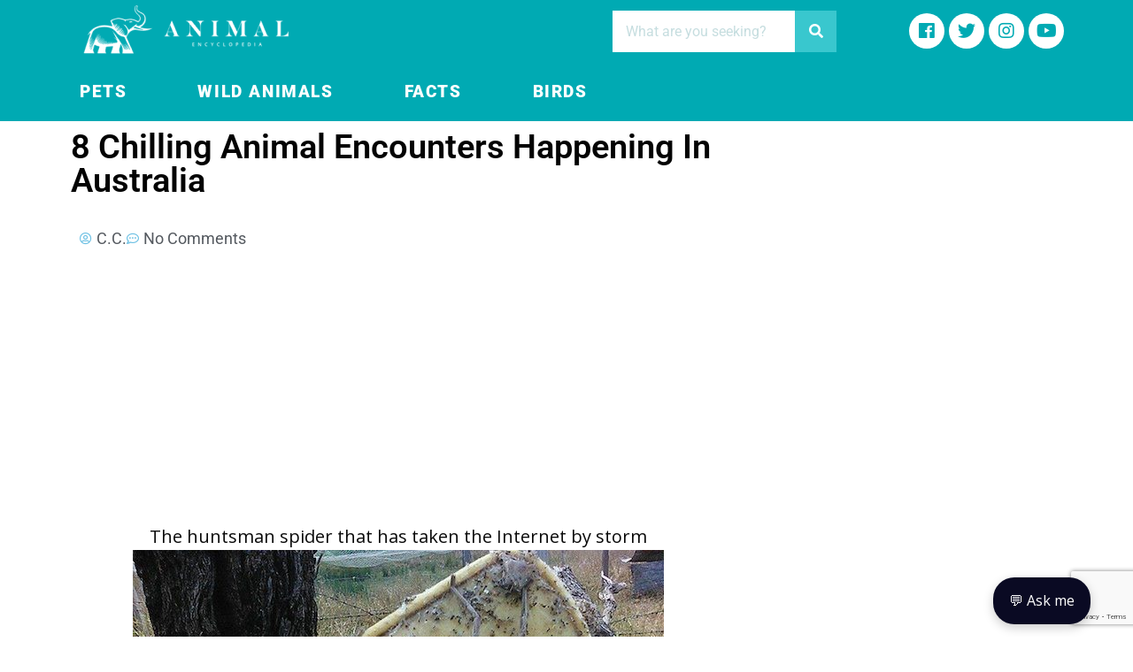

--- FILE ---
content_type: text/html; charset=utf-8
request_url: https://www.google.com/recaptcha/api2/anchor?ar=1&k=6LclAcoZAAAAAMTgxy3e_6aGWRY7TyQhKFqtSLw-&co=aHR0cHM6Ly9hbmltYWxlbmN5Y2xvcGVkaWEuaW5mbzo0NDM.&hl=en&v=N67nZn4AqZkNcbeMu4prBgzg&size=invisible&anchor-ms=20000&execute-ms=30000&cb=93r53ilmv4uw
body_size: 48845
content:
<!DOCTYPE HTML><html dir="ltr" lang="en"><head><meta http-equiv="Content-Type" content="text/html; charset=UTF-8">
<meta http-equiv="X-UA-Compatible" content="IE=edge">
<title>reCAPTCHA</title>
<style type="text/css">
/* cyrillic-ext */
@font-face {
  font-family: 'Roboto';
  font-style: normal;
  font-weight: 400;
  font-stretch: 100%;
  src: url(//fonts.gstatic.com/s/roboto/v48/KFO7CnqEu92Fr1ME7kSn66aGLdTylUAMa3GUBHMdazTgWw.woff2) format('woff2');
  unicode-range: U+0460-052F, U+1C80-1C8A, U+20B4, U+2DE0-2DFF, U+A640-A69F, U+FE2E-FE2F;
}
/* cyrillic */
@font-face {
  font-family: 'Roboto';
  font-style: normal;
  font-weight: 400;
  font-stretch: 100%;
  src: url(//fonts.gstatic.com/s/roboto/v48/KFO7CnqEu92Fr1ME7kSn66aGLdTylUAMa3iUBHMdazTgWw.woff2) format('woff2');
  unicode-range: U+0301, U+0400-045F, U+0490-0491, U+04B0-04B1, U+2116;
}
/* greek-ext */
@font-face {
  font-family: 'Roboto';
  font-style: normal;
  font-weight: 400;
  font-stretch: 100%;
  src: url(//fonts.gstatic.com/s/roboto/v48/KFO7CnqEu92Fr1ME7kSn66aGLdTylUAMa3CUBHMdazTgWw.woff2) format('woff2');
  unicode-range: U+1F00-1FFF;
}
/* greek */
@font-face {
  font-family: 'Roboto';
  font-style: normal;
  font-weight: 400;
  font-stretch: 100%;
  src: url(//fonts.gstatic.com/s/roboto/v48/KFO7CnqEu92Fr1ME7kSn66aGLdTylUAMa3-UBHMdazTgWw.woff2) format('woff2');
  unicode-range: U+0370-0377, U+037A-037F, U+0384-038A, U+038C, U+038E-03A1, U+03A3-03FF;
}
/* math */
@font-face {
  font-family: 'Roboto';
  font-style: normal;
  font-weight: 400;
  font-stretch: 100%;
  src: url(//fonts.gstatic.com/s/roboto/v48/KFO7CnqEu92Fr1ME7kSn66aGLdTylUAMawCUBHMdazTgWw.woff2) format('woff2');
  unicode-range: U+0302-0303, U+0305, U+0307-0308, U+0310, U+0312, U+0315, U+031A, U+0326-0327, U+032C, U+032F-0330, U+0332-0333, U+0338, U+033A, U+0346, U+034D, U+0391-03A1, U+03A3-03A9, U+03B1-03C9, U+03D1, U+03D5-03D6, U+03F0-03F1, U+03F4-03F5, U+2016-2017, U+2034-2038, U+203C, U+2040, U+2043, U+2047, U+2050, U+2057, U+205F, U+2070-2071, U+2074-208E, U+2090-209C, U+20D0-20DC, U+20E1, U+20E5-20EF, U+2100-2112, U+2114-2115, U+2117-2121, U+2123-214F, U+2190, U+2192, U+2194-21AE, U+21B0-21E5, U+21F1-21F2, U+21F4-2211, U+2213-2214, U+2216-22FF, U+2308-230B, U+2310, U+2319, U+231C-2321, U+2336-237A, U+237C, U+2395, U+239B-23B7, U+23D0, U+23DC-23E1, U+2474-2475, U+25AF, U+25B3, U+25B7, U+25BD, U+25C1, U+25CA, U+25CC, U+25FB, U+266D-266F, U+27C0-27FF, U+2900-2AFF, U+2B0E-2B11, U+2B30-2B4C, U+2BFE, U+3030, U+FF5B, U+FF5D, U+1D400-1D7FF, U+1EE00-1EEFF;
}
/* symbols */
@font-face {
  font-family: 'Roboto';
  font-style: normal;
  font-weight: 400;
  font-stretch: 100%;
  src: url(//fonts.gstatic.com/s/roboto/v48/KFO7CnqEu92Fr1ME7kSn66aGLdTylUAMaxKUBHMdazTgWw.woff2) format('woff2');
  unicode-range: U+0001-000C, U+000E-001F, U+007F-009F, U+20DD-20E0, U+20E2-20E4, U+2150-218F, U+2190, U+2192, U+2194-2199, U+21AF, U+21E6-21F0, U+21F3, U+2218-2219, U+2299, U+22C4-22C6, U+2300-243F, U+2440-244A, U+2460-24FF, U+25A0-27BF, U+2800-28FF, U+2921-2922, U+2981, U+29BF, U+29EB, U+2B00-2BFF, U+4DC0-4DFF, U+FFF9-FFFB, U+10140-1018E, U+10190-1019C, U+101A0, U+101D0-101FD, U+102E0-102FB, U+10E60-10E7E, U+1D2C0-1D2D3, U+1D2E0-1D37F, U+1F000-1F0FF, U+1F100-1F1AD, U+1F1E6-1F1FF, U+1F30D-1F30F, U+1F315, U+1F31C, U+1F31E, U+1F320-1F32C, U+1F336, U+1F378, U+1F37D, U+1F382, U+1F393-1F39F, U+1F3A7-1F3A8, U+1F3AC-1F3AF, U+1F3C2, U+1F3C4-1F3C6, U+1F3CA-1F3CE, U+1F3D4-1F3E0, U+1F3ED, U+1F3F1-1F3F3, U+1F3F5-1F3F7, U+1F408, U+1F415, U+1F41F, U+1F426, U+1F43F, U+1F441-1F442, U+1F444, U+1F446-1F449, U+1F44C-1F44E, U+1F453, U+1F46A, U+1F47D, U+1F4A3, U+1F4B0, U+1F4B3, U+1F4B9, U+1F4BB, U+1F4BF, U+1F4C8-1F4CB, U+1F4D6, U+1F4DA, U+1F4DF, U+1F4E3-1F4E6, U+1F4EA-1F4ED, U+1F4F7, U+1F4F9-1F4FB, U+1F4FD-1F4FE, U+1F503, U+1F507-1F50B, U+1F50D, U+1F512-1F513, U+1F53E-1F54A, U+1F54F-1F5FA, U+1F610, U+1F650-1F67F, U+1F687, U+1F68D, U+1F691, U+1F694, U+1F698, U+1F6AD, U+1F6B2, U+1F6B9-1F6BA, U+1F6BC, U+1F6C6-1F6CF, U+1F6D3-1F6D7, U+1F6E0-1F6EA, U+1F6F0-1F6F3, U+1F6F7-1F6FC, U+1F700-1F7FF, U+1F800-1F80B, U+1F810-1F847, U+1F850-1F859, U+1F860-1F887, U+1F890-1F8AD, U+1F8B0-1F8BB, U+1F8C0-1F8C1, U+1F900-1F90B, U+1F93B, U+1F946, U+1F984, U+1F996, U+1F9E9, U+1FA00-1FA6F, U+1FA70-1FA7C, U+1FA80-1FA89, U+1FA8F-1FAC6, U+1FACE-1FADC, U+1FADF-1FAE9, U+1FAF0-1FAF8, U+1FB00-1FBFF;
}
/* vietnamese */
@font-face {
  font-family: 'Roboto';
  font-style: normal;
  font-weight: 400;
  font-stretch: 100%;
  src: url(//fonts.gstatic.com/s/roboto/v48/KFO7CnqEu92Fr1ME7kSn66aGLdTylUAMa3OUBHMdazTgWw.woff2) format('woff2');
  unicode-range: U+0102-0103, U+0110-0111, U+0128-0129, U+0168-0169, U+01A0-01A1, U+01AF-01B0, U+0300-0301, U+0303-0304, U+0308-0309, U+0323, U+0329, U+1EA0-1EF9, U+20AB;
}
/* latin-ext */
@font-face {
  font-family: 'Roboto';
  font-style: normal;
  font-weight: 400;
  font-stretch: 100%;
  src: url(//fonts.gstatic.com/s/roboto/v48/KFO7CnqEu92Fr1ME7kSn66aGLdTylUAMa3KUBHMdazTgWw.woff2) format('woff2');
  unicode-range: U+0100-02BA, U+02BD-02C5, U+02C7-02CC, U+02CE-02D7, U+02DD-02FF, U+0304, U+0308, U+0329, U+1D00-1DBF, U+1E00-1E9F, U+1EF2-1EFF, U+2020, U+20A0-20AB, U+20AD-20C0, U+2113, U+2C60-2C7F, U+A720-A7FF;
}
/* latin */
@font-face {
  font-family: 'Roboto';
  font-style: normal;
  font-weight: 400;
  font-stretch: 100%;
  src: url(//fonts.gstatic.com/s/roboto/v48/KFO7CnqEu92Fr1ME7kSn66aGLdTylUAMa3yUBHMdazQ.woff2) format('woff2');
  unicode-range: U+0000-00FF, U+0131, U+0152-0153, U+02BB-02BC, U+02C6, U+02DA, U+02DC, U+0304, U+0308, U+0329, U+2000-206F, U+20AC, U+2122, U+2191, U+2193, U+2212, U+2215, U+FEFF, U+FFFD;
}
/* cyrillic-ext */
@font-face {
  font-family: 'Roboto';
  font-style: normal;
  font-weight: 500;
  font-stretch: 100%;
  src: url(//fonts.gstatic.com/s/roboto/v48/KFO7CnqEu92Fr1ME7kSn66aGLdTylUAMa3GUBHMdazTgWw.woff2) format('woff2');
  unicode-range: U+0460-052F, U+1C80-1C8A, U+20B4, U+2DE0-2DFF, U+A640-A69F, U+FE2E-FE2F;
}
/* cyrillic */
@font-face {
  font-family: 'Roboto';
  font-style: normal;
  font-weight: 500;
  font-stretch: 100%;
  src: url(//fonts.gstatic.com/s/roboto/v48/KFO7CnqEu92Fr1ME7kSn66aGLdTylUAMa3iUBHMdazTgWw.woff2) format('woff2');
  unicode-range: U+0301, U+0400-045F, U+0490-0491, U+04B0-04B1, U+2116;
}
/* greek-ext */
@font-face {
  font-family: 'Roboto';
  font-style: normal;
  font-weight: 500;
  font-stretch: 100%;
  src: url(//fonts.gstatic.com/s/roboto/v48/KFO7CnqEu92Fr1ME7kSn66aGLdTylUAMa3CUBHMdazTgWw.woff2) format('woff2');
  unicode-range: U+1F00-1FFF;
}
/* greek */
@font-face {
  font-family: 'Roboto';
  font-style: normal;
  font-weight: 500;
  font-stretch: 100%;
  src: url(//fonts.gstatic.com/s/roboto/v48/KFO7CnqEu92Fr1ME7kSn66aGLdTylUAMa3-UBHMdazTgWw.woff2) format('woff2');
  unicode-range: U+0370-0377, U+037A-037F, U+0384-038A, U+038C, U+038E-03A1, U+03A3-03FF;
}
/* math */
@font-face {
  font-family: 'Roboto';
  font-style: normal;
  font-weight: 500;
  font-stretch: 100%;
  src: url(//fonts.gstatic.com/s/roboto/v48/KFO7CnqEu92Fr1ME7kSn66aGLdTylUAMawCUBHMdazTgWw.woff2) format('woff2');
  unicode-range: U+0302-0303, U+0305, U+0307-0308, U+0310, U+0312, U+0315, U+031A, U+0326-0327, U+032C, U+032F-0330, U+0332-0333, U+0338, U+033A, U+0346, U+034D, U+0391-03A1, U+03A3-03A9, U+03B1-03C9, U+03D1, U+03D5-03D6, U+03F0-03F1, U+03F4-03F5, U+2016-2017, U+2034-2038, U+203C, U+2040, U+2043, U+2047, U+2050, U+2057, U+205F, U+2070-2071, U+2074-208E, U+2090-209C, U+20D0-20DC, U+20E1, U+20E5-20EF, U+2100-2112, U+2114-2115, U+2117-2121, U+2123-214F, U+2190, U+2192, U+2194-21AE, U+21B0-21E5, U+21F1-21F2, U+21F4-2211, U+2213-2214, U+2216-22FF, U+2308-230B, U+2310, U+2319, U+231C-2321, U+2336-237A, U+237C, U+2395, U+239B-23B7, U+23D0, U+23DC-23E1, U+2474-2475, U+25AF, U+25B3, U+25B7, U+25BD, U+25C1, U+25CA, U+25CC, U+25FB, U+266D-266F, U+27C0-27FF, U+2900-2AFF, U+2B0E-2B11, U+2B30-2B4C, U+2BFE, U+3030, U+FF5B, U+FF5D, U+1D400-1D7FF, U+1EE00-1EEFF;
}
/* symbols */
@font-face {
  font-family: 'Roboto';
  font-style: normal;
  font-weight: 500;
  font-stretch: 100%;
  src: url(//fonts.gstatic.com/s/roboto/v48/KFO7CnqEu92Fr1ME7kSn66aGLdTylUAMaxKUBHMdazTgWw.woff2) format('woff2');
  unicode-range: U+0001-000C, U+000E-001F, U+007F-009F, U+20DD-20E0, U+20E2-20E4, U+2150-218F, U+2190, U+2192, U+2194-2199, U+21AF, U+21E6-21F0, U+21F3, U+2218-2219, U+2299, U+22C4-22C6, U+2300-243F, U+2440-244A, U+2460-24FF, U+25A0-27BF, U+2800-28FF, U+2921-2922, U+2981, U+29BF, U+29EB, U+2B00-2BFF, U+4DC0-4DFF, U+FFF9-FFFB, U+10140-1018E, U+10190-1019C, U+101A0, U+101D0-101FD, U+102E0-102FB, U+10E60-10E7E, U+1D2C0-1D2D3, U+1D2E0-1D37F, U+1F000-1F0FF, U+1F100-1F1AD, U+1F1E6-1F1FF, U+1F30D-1F30F, U+1F315, U+1F31C, U+1F31E, U+1F320-1F32C, U+1F336, U+1F378, U+1F37D, U+1F382, U+1F393-1F39F, U+1F3A7-1F3A8, U+1F3AC-1F3AF, U+1F3C2, U+1F3C4-1F3C6, U+1F3CA-1F3CE, U+1F3D4-1F3E0, U+1F3ED, U+1F3F1-1F3F3, U+1F3F5-1F3F7, U+1F408, U+1F415, U+1F41F, U+1F426, U+1F43F, U+1F441-1F442, U+1F444, U+1F446-1F449, U+1F44C-1F44E, U+1F453, U+1F46A, U+1F47D, U+1F4A3, U+1F4B0, U+1F4B3, U+1F4B9, U+1F4BB, U+1F4BF, U+1F4C8-1F4CB, U+1F4D6, U+1F4DA, U+1F4DF, U+1F4E3-1F4E6, U+1F4EA-1F4ED, U+1F4F7, U+1F4F9-1F4FB, U+1F4FD-1F4FE, U+1F503, U+1F507-1F50B, U+1F50D, U+1F512-1F513, U+1F53E-1F54A, U+1F54F-1F5FA, U+1F610, U+1F650-1F67F, U+1F687, U+1F68D, U+1F691, U+1F694, U+1F698, U+1F6AD, U+1F6B2, U+1F6B9-1F6BA, U+1F6BC, U+1F6C6-1F6CF, U+1F6D3-1F6D7, U+1F6E0-1F6EA, U+1F6F0-1F6F3, U+1F6F7-1F6FC, U+1F700-1F7FF, U+1F800-1F80B, U+1F810-1F847, U+1F850-1F859, U+1F860-1F887, U+1F890-1F8AD, U+1F8B0-1F8BB, U+1F8C0-1F8C1, U+1F900-1F90B, U+1F93B, U+1F946, U+1F984, U+1F996, U+1F9E9, U+1FA00-1FA6F, U+1FA70-1FA7C, U+1FA80-1FA89, U+1FA8F-1FAC6, U+1FACE-1FADC, U+1FADF-1FAE9, U+1FAF0-1FAF8, U+1FB00-1FBFF;
}
/* vietnamese */
@font-face {
  font-family: 'Roboto';
  font-style: normal;
  font-weight: 500;
  font-stretch: 100%;
  src: url(//fonts.gstatic.com/s/roboto/v48/KFO7CnqEu92Fr1ME7kSn66aGLdTylUAMa3OUBHMdazTgWw.woff2) format('woff2');
  unicode-range: U+0102-0103, U+0110-0111, U+0128-0129, U+0168-0169, U+01A0-01A1, U+01AF-01B0, U+0300-0301, U+0303-0304, U+0308-0309, U+0323, U+0329, U+1EA0-1EF9, U+20AB;
}
/* latin-ext */
@font-face {
  font-family: 'Roboto';
  font-style: normal;
  font-weight: 500;
  font-stretch: 100%;
  src: url(//fonts.gstatic.com/s/roboto/v48/KFO7CnqEu92Fr1ME7kSn66aGLdTylUAMa3KUBHMdazTgWw.woff2) format('woff2');
  unicode-range: U+0100-02BA, U+02BD-02C5, U+02C7-02CC, U+02CE-02D7, U+02DD-02FF, U+0304, U+0308, U+0329, U+1D00-1DBF, U+1E00-1E9F, U+1EF2-1EFF, U+2020, U+20A0-20AB, U+20AD-20C0, U+2113, U+2C60-2C7F, U+A720-A7FF;
}
/* latin */
@font-face {
  font-family: 'Roboto';
  font-style: normal;
  font-weight: 500;
  font-stretch: 100%;
  src: url(//fonts.gstatic.com/s/roboto/v48/KFO7CnqEu92Fr1ME7kSn66aGLdTylUAMa3yUBHMdazQ.woff2) format('woff2');
  unicode-range: U+0000-00FF, U+0131, U+0152-0153, U+02BB-02BC, U+02C6, U+02DA, U+02DC, U+0304, U+0308, U+0329, U+2000-206F, U+20AC, U+2122, U+2191, U+2193, U+2212, U+2215, U+FEFF, U+FFFD;
}
/* cyrillic-ext */
@font-face {
  font-family: 'Roboto';
  font-style: normal;
  font-weight: 900;
  font-stretch: 100%;
  src: url(//fonts.gstatic.com/s/roboto/v48/KFO7CnqEu92Fr1ME7kSn66aGLdTylUAMa3GUBHMdazTgWw.woff2) format('woff2');
  unicode-range: U+0460-052F, U+1C80-1C8A, U+20B4, U+2DE0-2DFF, U+A640-A69F, U+FE2E-FE2F;
}
/* cyrillic */
@font-face {
  font-family: 'Roboto';
  font-style: normal;
  font-weight: 900;
  font-stretch: 100%;
  src: url(//fonts.gstatic.com/s/roboto/v48/KFO7CnqEu92Fr1ME7kSn66aGLdTylUAMa3iUBHMdazTgWw.woff2) format('woff2');
  unicode-range: U+0301, U+0400-045F, U+0490-0491, U+04B0-04B1, U+2116;
}
/* greek-ext */
@font-face {
  font-family: 'Roboto';
  font-style: normal;
  font-weight: 900;
  font-stretch: 100%;
  src: url(//fonts.gstatic.com/s/roboto/v48/KFO7CnqEu92Fr1ME7kSn66aGLdTylUAMa3CUBHMdazTgWw.woff2) format('woff2');
  unicode-range: U+1F00-1FFF;
}
/* greek */
@font-face {
  font-family: 'Roboto';
  font-style: normal;
  font-weight: 900;
  font-stretch: 100%;
  src: url(//fonts.gstatic.com/s/roboto/v48/KFO7CnqEu92Fr1ME7kSn66aGLdTylUAMa3-UBHMdazTgWw.woff2) format('woff2');
  unicode-range: U+0370-0377, U+037A-037F, U+0384-038A, U+038C, U+038E-03A1, U+03A3-03FF;
}
/* math */
@font-face {
  font-family: 'Roboto';
  font-style: normal;
  font-weight: 900;
  font-stretch: 100%;
  src: url(//fonts.gstatic.com/s/roboto/v48/KFO7CnqEu92Fr1ME7kSn66aGLdTylUAMawCUBHMdazTgWw.woff2) format('woff2');
  unicode-range: U+0302-0303, U+0305, U+0307-0308, U+0310, U+0312, U+0315, U+031A, U+0326-0327, U+032C, U+032F-0330, U+0332-0333, U+0338, U+033A, U+0346, U+034D, U+0391-03A1, U+03A3-03A9, U+03B1-03C9, U+03D1, U+03D5-03D6, U+03F0-03F1, U+03F4-03F5, U+2016-2017, U+2034-2038, U+203C, U+2040, U+2043, U+2047, U+2050, U+2057, U+205F, U+2070-2071, U+2074-208E, U+2090-209C, U+20D0-20DC, U+20E1, U+20E5-20EF, U+2100-2112, U+2114-2115, U+2117-2121, U+2123-214F, U+2190, U+2192, U+2194-21AE, U+21B0-21E5, U+21F1-21F2, U+21F4-2211, U+2213-2214, U+2216-22FF, U+2308-230B, U+2310, U+2319, U+231C-2321, U+2336-237A, U+237C, U+2395, U+239B-23B7, U+23D0, U+23DC-23E1, U+2474-2475, U+25AF, U+25B3, U+25B7, U+25BD, U+25C1, U+25CA, U+25CC, U+25FB, U+266D-266F, U+27C0-27FF, U+2900-2AFF, U+2B0E-2B11, U+2B30-2B4C, U+2BFE, U+3030, U+FF5B, U+FF5D, U+1D400-1D7FF, U+1EE00-1EEFF;
}
/* symbols */
@font-face {
  font-family: 'Roboto';
  font-style: normal;
  font-weight: 900;
  font-stretch: 100%;
  src: url(//fonts.gstatic.com/s/roboto/v48/KFO7CnqEu92Fr1ME7kSn66aGLdTylUAMaxKUBHMdazTgWw.woff2) format('woff2');
  unicode-range: U+0001-000C, U+000E-001F, U+007F-009F, U+20DD-20E0, U+20E2-20E4, U+2150-218F, U+2190, U+2192, U+2194-2199, U+21AF, U+21E6-21F0, U+21F3, U+2218-2219, U+2299, U+22C4-22C6, U+2300-243F, U+2440-244A, U+2460-24FF, U+25A0-27BF, U+2800-28FF, U+2921-2922, U+2981, U+29BF, U+29EB, U+2B00-2BFF, U+4DC0-4DFF, U+FFF9-FFFB, U+10140-1018E, U+10190-1019C, U+101A0, U+101D0-101FD, U+102E0-102FB, U+10E60-10E7E, U+1D2C0-1D2D3, U+1D2E0-1D37F, U+1F000-1F0FF, U+1F100-1F1AD, U+1F1E6-1F1FF, U+1F30D-1F30F, U+1F315, U+1F31C, U+1F31E, U+1F320-1F32C, U+1F336, U+1F378, U+1F37D, U+1F382, U+1F393-1F39F, U+1F3A7-1F3A8, U+1F3AC-1F3AF, U+1F3C2, U+1F3C4-1F3C6, U+1F3CA-1F3CE, U+1F3D4-1F3E0, U+1F3ED, U+1F3F1-1F3F3, U+1F3F5-1F3F7, U+1F408, U+1F415, U+1F41F, U+1F426, U+1F43F, U+1F441-1F442, U+1F444, U+1F446-1F449, U+1F44C-1F44E, U+1F453, U+1F46A, U+1F47D, U+1F4A3, U+1F4B0, U+1F4B3, U+1F4B9, U+1F4BB, U+1F4BF, U+1F4C8-1F4CB, U+1F4D6, U+1F4DA, U+1F4DF, U+1F4E3-1F4E6, U+1F4EA-1F4ED, U+1F4F7, U+1F4F9-1F4FB, U+1F4FD-1F4FE, U+1F503, U+1F507-1F50B, U+1F50D, U+1F512-1F513, U+1F53E-1F54A, U+1F54F-1F5FA, U+1F610, U+1F650-1F67F, U+1F687, U+1F68D, U+1F691, U+1F694, U+1F698, U+1F6AD, U+1F6B2, U+1F6B9-1F6BA, U+1F6BC, U+1F6C6-1F6CF, U+1F6D3-1F6D7, U+1F6E0-1F6EA, U+1F6F0-1F6F3, U+1F6F7-1F6FC, U+1F700-1F7FF, U+1F800-1F80B, U+1F810-1F847, U+1F850-1F859, U+1F860-1F887, U+1F890-1F8AD, U+1F8B0-1F8BB, U+1F8C0-1F8C1, U+1F900-1F90B, U+1F93B, U+1F946, U+1F984, U+1F996, U+1F9E9, U+1FA00-1FA6F, U+1FA70-1FA7C, U+1FA80-1FA89, U+1FA8F-1FAC6, U+1FACE-1FADC, U+1FADF-1FAE9, U+1FAF0-1FAF8, U+1FB00-1FBFF;
}
/* vietnamese */
@font-face {
  font-family: 'Roboto';
  font-style: normal;
  font-weight: 900;
  font-stretch: 100%;
  src: url(//fonts.gstatic.com/s/roboto/v48/KFO7CnqEu92Fr1ME7kSn66aGLdTylUAMa3OUBHMdazTgWw.woff2) format('woff2');
  unicode-range: U+0102-0103, U+0110-0111, U+0128-0129, U+0168-0169, U+01A0-01A1, U+01AF-01B0, U+0300-0301, U+0303-0304, U+0308-0309, U+0323, U+0329, U+1EA0-1EF9, U+20AB;
}
/* latin-ext */
@font-face {
  font-family: 'Roboto';
  font-style: normal;
  font-weight: 900;
  font-stretch: 100%;
  src: url(//fonts.gstatic.com/s/roboto/v48/KFO7CnqEu92Fr1ME7kSn66aGLdTylUAMa3KUBHMdazTgWw.woff2) format('woff2');
  unicode-range: U+0100-02BA, U+02BD-02C5, U+02C7-02CC, U+02CE-02D7, U+02DD-02FF, U+0304, U+0308, U+0329, U+1D00-1DBF, U+1E00-1E9F, U+1EF2-1EFF, U+2020, U+20A0-20AB, U+20AD-20C0, U+2113, U+2C60-2C7F, U+A720-A7FF;
}
/* latin */
@font-face {
  font-family: 'Roboto';
  font-style: normal;
  font-weight: 900;
  font-stretch: 100%;
  src: url(//fonts.gstatic.com/s/roboto/v48/KFO7CnqEu92Fr1ME7kSn66aGLdTylUAMa3yUBHMdazQ.woff2) format('woff2');
  unicode-range: U+0000-00FF, U+0131, U+0152-0153, U+02BB-02BC, U+02C6, U+02DA, U+02DC, U+0304, U+0308, U+0329, U+2000-206F, U+20AC, U+2122, U+2191, U+2193, U+2212, U+2215, U+FEFF, U+FFFD;
}

</style>
<link rel="stylesheet" type="text/css" href="https://www.gstatic.com/recaptcha/releases/N67nZn4AqZkNcbeMu4prBgzg/styles__ltr.css">
<script nonce="28JEi9ekJ2D20HakO_iFlA" type="text/javascript">window['__recaptcha_api'] = 'https://www.google.com/recaptcha/api2/';</script>
<script type="text/javascript" src="https://www.gstatic.com/recaptcha/releases/N67nZn4AqZkNcbeMu4prBgzg/recaptcha__en.js" nonce="28JEi9ekJ2D20HakO_iFlA">
      
    </script></head>
<body><div id="rc-anchor-alert" class="rc-anchor-alert"></div>
<input type="hidden" id="recaptcha-token" value="[base64]">
<script type="text/javascript" nonce="28JEi9ekJ2D20HakO_iFlA">
      recaptcha.anchor.Main.init("[\x22ainput\x22,[\x22bgdata\x22,\x22\x22,\[base64]/[base64]/[base64]/bmV3IHJbeF0oY1swXSk6RT09Mj9uZXcgclt4XShjWzBdLGNbMV0pOkU9PTM/bmV3IHJbeF0oY1swXSxjWzFdLGNbMl0pOkU9PTQ/[base64]/[base64]/[base64]/[base64]/[base64]/[base64]/[base64]/[base64]\x22,\[base64]\\u003d\x22,\x22FMKnYw7DmMKlK13CqMKLJMOBJEDDvsKHw5loBcKXw5VCwprDoEhNw77Ct0LDol/Ck8K+w4nClCZeIMOCw44pXwXCh8K8M3Q1w68qG8OPfgd8QsOHwoN1VMKQw5HDnl/[base64]/DtcOHwp7CtcOLcgg3w4vCnsOhw4XDjwgPNCNEw4/DjcOnIG/DpEXDrsOoRUfCo8ODbMK6wp/Dp8Ofw4zCjMKJwo1Mw7c9wqdUw4LDpl3CtW7DsnrDvsKHw4PDhxNrwrZNZsKHOsKcIsOewoPCl8KsTcKgwqFKJW50KMKXL8OCw44vwqZPd8KBwqALQytCw55JSMK0wrkOw7HDtU9pWAPDtcOUwq/Co8OyJjDCmsOmwpo1wqErw4N0J8O2ZXlCKsOka8KwC8O4LQrCvlEVw5PDkWMPw5BjwogUw6DCtHs2LcO3wqrDtEg0w5DCglzCncKwPG3Dl8OvJ1hxQEkRDMKEwqnDtXPCmsOSw43DskzDvcOyRCXDmRBCwqthw65lwr3CkMKMwog6CsKVSTHCnC/CqizCiADDiX0fw5/DmcKEADIew5UXfMO9wq4AY8O5YVxnQMOLB8OFSMOMwo7CnGzClkYuB8OOOwjCqsKjwqLDv2VGwqR9HsOEF8Ofw7HDoyRsw4HDqHBGw6DCmcKswrDDrcO2wqPCnVzDtThHw5/CszXCo8KAC2wBw5nDnsKVPnbCksK9w4UWOX7DvnTCscK/wrLCmyohwrPCuiXCjsOxw54zwrQHw7/DtykeFsKtw6bDj2gvFcOfZcKLDQ7DisKRYizCgcK6w70rwoktLQHCisODwr0/R8OHwoo/a8OrccOwPMOQGTZSw5sLwoFKw6PDo3vDuTTCrMOfwpvCksKAbcKiw4fCgzrDqMOuXsOfeGEZGwkyAcK1w5jCqhMBw5LCqHTCiiXCqj9/woHDv8KSw5FmGXQgw5/CkgLCjMKnDlwcw4BoQ8OCw5wYwqJDw6jDolXCkUJ5w6MRwpI/[base64]/w7TDq25jVcO/[base64]/w49tw44qwqvDpMOxw5HCocOYacKKw5BKw5XClhAAbMOfRMKfw6XDm8Kiwp/CgsKUaMKfwqzCmChUwp1mwpRVYRLDskTDgkViezgTw6RYNcOXbsK3wrNuLcKMF8OzTBlCw5LCn8OYw7zDtG/DsQrDsXBfw55xwphWwoXCqitiwoXChxA2H8KYwr1ywp3CoMKdw54XwpcsJcKnc0rDhF5IPsKBCSInwozCkcOyY8OWAUUiw7cIXMOKd8KTwq5awqPCscOEDXZDw5cpwo/[base64]/DrsKcw4bCmgInw4cKTMK9AWvCuRXDhEQpwpECHlckKMKjwpFkIFsycFbCli/CusKlN8KGZEjCvB4Yw7V8w4bCtmNuw7g/SRfCocKYwoVLw5fCisOMWHcswqPDl8KCw51+JsOUw6V2w6bDisOqw7I4w5Bcw7TClMOxWCXDtDLCnMOMQhpywrFHDGrDmsKJAcKMw6FAw791w4rDgMKbw7hqwqfCicOTw4HCt2FAexXCs8Kcwp3DumpLw7xPwpXCvHVawpnCk3rDpcKnw65Tw4/DmsOTwqEqXMO7AcK/[base64]/Cl8KEwqogYSHDn8Oowp3CiMOhwpprwpbDtzALSGrDpCvCuBQCNHrCpg5dwpHCqyAhMcOGOVhle8KLwofDr8OMw47DskRge8K7UcKVGMOaw540dcKdDsKgwpnDlF7Cr8OdwopDwpLClj8ZAFvCicOKw5tHGGUnw51/w6l4T8KZw4LCh2MSw706Iw/Dt8O9w59xw4bDgMK7WMKvAQ5pNT86S8KJwpjCq8KDaSZOw5kww5HDqMOjw7EswqzDtiJ/[base64]/CgMKTw53CjMKVwp3Dg8OawoBRY8Ohw4vCosOTw4sVQQfDs2EbKF8aw4ArwpwZwpbCt1rDmTocHCTDhcOBAVvCljPDsMK3EB3CpcOCw6vCocKtHUZzfkFyIcKTw70NHATCsHJKw4/Do0ZWw6wswpLDqMK+D8Oow4zDv8KzPSrCj8OZGcONwr1KwoXChsK5HUjCmEYMwoLCkkwcS8KkbkBsw4/Ck8Otw7DDkcKQLl/Cih50B8OJDMOtasO+wohEJTDDmcOww6vCvMOWwovCvcOSw44nQsO6w5LDjMO1YTjClsKFYsOzw7N1wp/Cp8KHwqRgbcOHQsKkw6AzwrfCv8O4Z3nDocKlwqTDsygZwq9OHMKEwqo0AGzDgMKtRUBPw6XDgnp4wp/CpXPCn1PClT7Ckgkpw7zDpcKfwrnCjMOwwp0oTcOWbsO9dcK/[base64]/[base64]/[base64]/[base64]/CnMOCOzHCvwwJAldrworDp8O3IMKOKcK/D17Cs8KVw5UOG8K5JFwocsOtV8OkVSbDmjPDpcKcwrvCnsKudcOyw53DgsKSw5/DsXQbw4Q6w6kWPVA2UQVfwp7DmFnCm1jCvgvCvyrDiTrCryPDicOWwoEKBWrDgl9vAcKhw4YCwozDrMKpwoo/w6NLNMO+PcKAwphPBsKQwpbCksKbw4lBw7Naw7llwphlS8O5wpQXFx/CowQ1w47Ds1/Cn8ObwqgcLnfCmilewp1swpcRGMOvNcOHwrAkw5Zgw65VwoF/YWfDghPCrgLDjFtcw4/Dl8KRYcOHw5DDusKBwp7CqMKwwoXDpsKsw7LDk8OJFWNya0h/woLCjRRBdsKsY8O4CsOMw4IzwpjDs397wokVw55Lwq5vT1AHw642UHANOsKaAMO7IEsiw6/DssKrw4HDqQgIRMOPRQnCtcObFcKCWV3CuMKGw5U5EsO4YMKJw5EDa8O1UcK9w6gzw5IawrPDncO+wq3CnjbDscKww79ZDMKMFcKlScKSYWfDtsKeYCZAbiMew45BwpnDiMOjw4Ayw4bClVwIw77CosOAwqTDosOwwprDhMKCEcKfScKdaXwkecKCaMK8CMO/w7AFw7EnVCYLbsK8w7QSasOkw4LDhsOVw7chOzfDqMO1V8KwwqTCtEvDigc+wpE7wplhwrQ/GsOlQsKhw609QGbDi0bCpWnCgMOBVDdQShIBw6/Dr245H8KDwrsBwpovwqrDk13Dg8OQL8KIZcKNJ8O1wqYiwoABWW4cDE96woM1w6Ufw7obWx7Dj8O0QMOkw5ZvwpjClsK7w7TClWNKw77CssK8PcKywrLCo8K2E27ClULDsMKdwr/Ds8OJbMOVBwTCssKiwobDlD/[base64]/DhVjCviErfWESw4zCt8OrGgnDncKmFWjCjMKRdTvDsA7Dh1HDtwPCvcKnw4kWw4bCiEZNKGDCicOkVMKgw6F0KBzCkMKQN2QEwqMdejUGPBoSw7HCpsK/wrh9wr7DhsOIPcOkX8K4CjzCjMOsLsOyRMO/[base64]/VMODGcKIAcOfGcO3w7jDlxDCtQPDkMKMPhnCmQnDpsKve8Ohw4DDm8O6w4Q9w6rChXtVPVLCssOMw5PDvRzCj8Kpwp0QcsOFCcOtV8Obw7Row43DuErDt0HCtULDpR7DiTfDt8O/wqBRw4PCncOOwpxowrcNwoMUwp0Xw5/DoMKUVDLDmSjCuw7ChcOLd8O5T8KKKsO/acOZBsK1NAJmWQ7CmsK4FsOQwrcENxwrG8OZwqZHf8OWO8OfI8OhwpTDk8KqwrQuYMORDiTCsDTDgUHCsGbCm0lNwpcDSWoGCMKqwqLDsXrDljYCw47Cq0bDi8O/dcKZwohOwo/DvsKXw64TwqfCjMK/w5JdwotJwojDkcOWw6zCnDLDgDnChcO9ax/CksKZE8OLwqHCoV3DssKIw5QMK8Kiw6okV8OGc8KVwq0WNsKXwrfDlMOyfwfChWjDo3oowrATf289GArDqiDCpcOmKwl3w6Mqw4h7w6vDrcKVw70kPMObw69/w6tEwq/CryvCuGvCusKqwqbDuUnCgcKZwrXCrXPDhcO2FsKjGTjCtwzCvmLDrMOyClt4wpTDrcOvw6dCV1Nbwo3DsyTDu8KmeBzClMO0w6jDvMK0wrnCgMK5wpsMwqfCimnCsw/CjX7Du8KHHDTDnMO+D8OocsKmMFJ7woHCmxjCglAXw6TDncKgwqhnMsK7Ay1yAcKCw5wwwqXDh8OMHcKVZw97wrzDvVrDsVU+CzfDlMOAwptiw593w6vCjGzCr8O4YMONwoADN8OlIcOww7DDo3QFEcO1dm/CpiXDgDc6YsOtwrbDs2QfacKQwrgQEcOcQjXCucKOJMKKXcOlCj3Co8O5CMOAKn0LOmnDksKJOMKpwpNsLntpw44gfMKMw4nDkMOFNMKuwoNbZHHDrVfCmEpjJ8KlN8KMw5jDryTCtsKrEMOEIyPCvcOdDB0Vfx7CqS/CicOew5rDqDLDqllhw44oZTMLN3NtXMKewqnDgzHCgmHDtMOWw7AHwo9uw5QqfsKhK8OGw6FmDh0rSmjDlmwoccOSwqN9wr/ClMOpTMKYwqnCssOnwrbCv8OyDcKswqxocsOJw53CpcOowo3DicOmw6gjMMKAa8OSw5nDhcKJwotewqjDnsOraD8OMxpQw4JhbV9Ow4Ynw71XXF/[base64]/EzITw47CtsOHBsOXw61XMcOlIAUVJVXDv8O9ID7DliFdasO7w6LClcKQS8KLJsONKBjDncOYwp/ChTTDs2RAd8KtwrnDlsO0w75Ew6Ybw5vCghHDrzhuIcKWwobCiMOXPRVnVsK3w4FWw67DkA/[base64]/[base64]/wr3DmsOtwpoSBV/DrcOowqfDkClzw6vDhcKQWcKFw5nCuiPDj8Omw4zClMK1wrrDlsOjwrXDlAjCjMOww6ddWzJVwqPCiMOKw6rDjzo5PRPCqnlMRcKCFMOkw4jDusKGwoF1w7xnI8OaSS3CtHXCsU/[base64]/Ck8OCwpXDnS3CmcOww4ZvGmDCp8OnDMOvSjV3w5Mhw5TCqsKMwpXDscKAw7F4dcOgw5NrbMOqHWNiZEzCl27DjhjDpsKcw6DChcK8wpfDjy94KMOvaTLDtsOswp8zIDjDvQfCoFbDvMKtw5XDocOZw6M+LG/CmGzCrWB3UcKXwrnCtHbCoETCtktTMMOWwrAWBS4iG8KWwrdPwrvDtcOFwoZ2wprDjg8AwozCmhbCs8KTwr5zSWHCu3DDhnjCtEnDrcO8wpkMwqDDilgmLMO+bVjCkxlKQB/[base64]/CuTY0AgPCpcOVwqcxF8OASxTCvUHDsSQew4JKdi0Qw6kaWMObAn3CmyXCtsOMw7JewqA+w4TChXbDiMKuwqJEwq9SwqASwpY0Xy/[base64]/woTDrkgNwp3DlGRNw6Zgw60Tw5fCk8O5MznDilp7HDMrXmRHHcOhw6IkPMOIwqlsw6HDrMOcGsO6wootNHhWwrtZAUsQw41pPcKJMQsNw6bDm8KfwpRvTcOMOMOvw5/Cj8KDwq9MwrPDicKkXsK/wqXDpX7CrhILKMOuPQPCm1XCpUE8blTCtMK3woUMw55YesOpUgrCu8OiwpzDr8OiYRvDmcObwrIBwphqFkNzBMOxJDxZwq3DvsOmVi5rZFxaXsKNdMKtQxbDtU1secKaGMK4SUdgwr/CosK1Z8KHw5hnJR3CuGNCPEzCvcKJwr3DpifCuFrDpV3DpMKuDQ9JDcKKEAkyw44FwrXDp8OFOsKdMsK9EiBXw7fCqHYJNsOOw5vCm8KfK8KXw4rDucKNYm8mBMOyA8OQwoPDp3DCi8KFKGzCvsOGWzrDmsOndC0/[base64]/CuHJfw5QdwqLDr3PDuH5Zw5Fvwo56w7suwq/DrQUpbsKqccOxw6LCu8OIw4FmwqvDncOPwo7DolsNwqYgw4/DhyTCplvDk0PCtlLCpsOAw5LDs8O8a3xnwrEFwoXDuUvDkcKWw6HDvkYHHX/Cv8O+VnleJsKkW1kjworDomLCmcOYCSjChMOMHcKKw7DCiMOawpTDmMKUwpfDl0FgwoMJGcKEw7QBwrlHworCkD3DrsOnLTjCgsOtKFXDp8OILiFAUMKLFMK9wqnDv8Oww4/[base64]/CiMKPczLClFHCmiFKFV7Cj2fCtzvCisOTETfDm8Kkw7fDu2J+w4RRw7HCqS3Cm8KIPsKyw5fDocO/wofCnyNaw4nDgytLw4PCiMO+wojCkUBiwqbCiHDCusKtPsKkwp3CnVQawromc2TCm8KZwr8DwqB4aFV4w6LDsH96w7pQw5LDsU4PFBJ/w5FFwo3DlF89w65xw4fDqE/DvcO8F8Opw6PDtMKpesOQw4EQXsK8wpo6wq4Aw5/Dq8KcJil1w6rCqcOxwoJIw6TCvVLCgMK1BhLCmwJBwo/[base64]/ccK3NA92GizCtivDlMOyw5vCly1XwpdsSnBjw6UXwrFfw7rCin3CjEREw54zXG/CnsOLw4nCtMOUDXlqS8KuGnkEwodFacKOBsOWcMK/wqt4w4bDi8KLw6hdw7xuV8KJw4/CvGDDrxVGw5bChcOoZMKwwqZsLWrCjhvCk8KCIsOtOsKbLQ/ChWYSPcKEw6XCkcOEwp4Ww7LCksOpf8OyYS5vK8O9HQRPGXXCm8Kkw7ISwpbDjljDj8K+ccKIw588QsOswpTCjcKcXAvDjU3CtMKZYsO/[base64]/CvMOUw5DDqcKiw413VE43wprCr0vDgcKBU3ZWb8OzCStgw6XDisOYw5vDljtwwoI9w5BEw4LDp8KsLBEuw4DDqcO0RMO1w6FrCgjCm8OEOiwXw6xbTMKTwoHDmjfCqm/CmsOgMVLDqcObwrLDgcKhcU7CssKTw5kkWR/[base64]/[base64]/CqMOJw5PCm1g9wovCulFgw5/DtzXDkigCbTzDjMKsw7HCs8Kcwo5Nw7LDmT/CosOIw4nCqUbCrBXDscOreldPC8OOwrxxwp7DnBNUw5QJwpA7K8Osw5IfdxbCvcOLwqVcwrMzSsKcTMKtwo0Wwpwmw6wFw6fDlBjCrsOJaUjCowpew6fCgcOOw7plVTTDksK6wrhrwq5WHQrCnTUpw7DCm0pdwrQyw5vDownCv8OzJAZ9wpQ/woIadcORw451w6/DusKwIAEtNWYkRSJfBm/DvMOzdiJgw4HDkcKIw5DDo8OKwot+wrnCh8Kyw7TDoMOyJFhbw4FfCMO3w5nDtyTDgsOywrE4woZ0RsOVLcKjN3bCp8KYw4DDplcKMjxjw6ZrcMKdw5/Du8KlUGFow7hBIsOZQEPDisKywqFCWsOIS13DtsKyBMK3CE4FZcKPFGkzXxBiwqzDlMKDMcORwrUHbBrCvk/CosKVczYAwq8wIsOQCxfCtMKSCDQZw4DCgcKcLn1VGsK0w5h8ZhZmIcOhOQ3CnV/CjzJSRxvDpicxwp9qw6UidwcOUX3DtMOQwpN/[base64]/woUxBMODYB3ClyBswpZRZmjDuSbCmCTCscKpMcKCKEnDrMO5woLDrUlewprClMOZwprCsMOYWMKoIURTEsO7wrxmBxPCglrClnzDgsOmFW4nwrJUUjNMccKGwoXCmsOcahfCkQJpZBkZJk/DnVZMHBfDtErDmCd7Om/[base64]/DqT1JSmrDu1dww5IZasOnwo80a8K4wro9wrQyPcKSBcK3w5HCo8KVwp4FLSjDq1vCtzY6eX9mw6IIworDsMKCw4QLNsOUw5HCtl7CsmjDqgbCv8Oowpo9w4/DiMOCfsOYRMKWwrB6wqM8LA7DocOzwqfCrsKhCWHDq8KAwpXDrDs3wrIcw5MAwoFTAi1BwpjDp8OLVX9owpoJKC9WGMOQW8KxwrNLbkfDgMK/cSHCrTsLacO1eDfChMOiBcOuWTB5ZVfDvMK/HHlBw6/DoBnClMOpflvDo8KFFX9qw4pVwpoYw7EBwodqQcOkPEHDkMKRA8ODMzVawq/DiBXCvMO7w4h/w7AuZ8Otw4xNw75Mwo7DusOswqMaHH1pwrPDgsOgZsKVIlHCmmpiw6HCocK2w6VAPBBfwoPCucOjSQ8YwonDi8Kne8Ocw6fDk2NUQV/Cm8O9bcK8w5HDlCHCk8Onwp7CrsOSAn5YbsKQwr8iwp3ChMKGwrDCoHLDvsKmwrM9WsOywqs8MMKBwpZ4DcKgAMKPw7pkMMKtF8Odwo7Dn1ksw6lmwqEewq5HMMOnw5ANw4I8w7Nhwp/[base64]/DtcO5IWrDqlnDrsOrwrFqwr3DtkbDssOBNcK6OhEjGsOPQcKjIi/[base64]/CqH8AwpHCmzA4NA8qVRdNZX5qwq4sccKbH8K1BzLCvlrCg8KgwqoTUBXDtltpwp/Cj8KDwpTDm8KAw5/Dq8O5wq0bw5XCiXLCgcKOaMOnwp1Lw7RBw71MLsOhTR7DgRApw6DCo8OpWG3CthlHw6I5GMO/w7PCkWbCh8K5RAXDicK7W1vDoMOhOwvChx/DuGMnZcKfw6w5w4/DtgXChcKOwojDucKtasOFwpBIwo/[base64]/[base64]/Dh8OpdMKffwVtK8K4wq7DuMOsB23ChsKFwp8AQhjDt8O3NHHCksKSVgjDt8ODwo9xw4LDvEzDlQliw7QnScOEwqNHw5BjLcO9WE8PaURgXsODUVEfdMKww64DSRrDpGrCkTArCxgdw63CksKGQ8KMw75/QMKEwqgxRUzClE/Cp21ewq11w6XCnDfCvsKdwr7DsgDCoFLCkTUYI8OsQcKrwogjV3TDsMKoKsKjwrvCkx0Aw7fDjMOzXTNgwoYPeMK3w5NxwoDDogLDm27Dg37DpSAkw7tBL0rCmXrCmMOpw6ZGS2/DmsKQVDA6wpPDo8KUw6XDkB5gR8KkwpAMw4g/[base64]/[base64]/DrXcNf0/[base64]/[base64]/DmQUqLyYTwo0qMQ98XCvCnMOZEMKQO21PJjnDqsKvG1rCucK/ckbDuMO8HMOzwqsPwqEcFDvCgsKQwpvCkMKfw7vDvsOOw4LCgsKawqPDgcOQVMOiWwnDqTfClMKTQcK9wrReZxNMSi3DmDBhRm/CtW4Tw6tjPk5zfcOewrrDoMOuw6rClVXDqGHDnEJ/[base64]/CpVEjNcOOwqvDh8ObKMK/w5DDncOew7MrZzF0woQLEsKRw6TDsgMewrnDiG3CnSDDtsK4w6ERcsOywrFoJjR/wp/Ct25CcDMiDMKid8OmWTvCo3XCvn4FBxwEw6/CrWcZNMKWDMOrdTfDnH5cdsK5w40gaMOLwp1jRsKbwpzCjXYvZlI5QzQrI8Kuw5LCu8KAZsK6w7VYw6HCu2fCkiwLwozCi3rCgcOFwo4nwpXCiW/CkFY8wpc6w6bCrxo1wqt4w7XClwTDriJ7Dz19Zx0qw5PCs8KLc8KJOD5SVsO1wobDicOTw4PCssKGwoQfCA/DtBIPw7YJQcOkwr/Dj0vDjcKiw4cdw4HClMKscxzCu8Kaw5PDjE8dP2DCosOgwqVaJmFNZMOOw7/CocO1DDsdwq/Cq8Kjw4jCiMKqwogbGsOsIsOaw58Vw77DiGxsDwZLGcOpYlLCqsOJVlBzw6HCsMK/w5F0PQPDsSDCv8OmecOEZQjDjDJAw5ZzImfClMKJVcK9JR97fsOAT199wolvw5LCusOtEDDCu1saw5XDoMOAw6BYwq/Dv8KAwpTDh3/[base64]/CcOdZiVrGsO9wo/[base64]/DsyrCr1hgw6Acwo08w7B7cMK/aWnDtETChcKMw4AUHEVcwrDCqDUrQcOxVcKkI8OuIUwrIsKUDDBZwpJ3wqNld8KwwqbDi8K+WsO/w4rDlFVtcHPDjnPDmMKDb0HDvsOwAxdZGMO/woQKGHvDmUfCkznDh8KnJn/CrMKUwokpEBUxJXTDnQTCvcORDx9Jw5sWDjXDvMKbw6pFw5N+UcK/w48gwrjCmsOow6I+CkR2eT/DtMKHFT3CpMKsw5HCpMK5w5w/HcOWN1xadjzDjcOPw6hpbFjDo8K2woIAOy18wpdtDEDDglTDtk4ew4rDkHLCsMKIOMK7w5Azw5I6fz0tbwBVw43Dqj1hw6bCtgLCtjdLfi/DmcOCYk7DkMODQsOzwoIzwoLCnU9BwoAew71+w5PCscKdVzDCkcK9w5/DhCrDksO1w6/Dj8KncMKAw6LDjBhrL8Osw7R8G3otwoPDh3/Dmy4bLGbCohfCmmZ2N8KBIzw5wrU/w6pTwq/CrTLDuCrCi8OoSHgTacOcfz/DtmorBGIwwo3DisOONTFGRsK+acKSw7cRw47DoMO2w5RMBis3PXpNCcKORcK4QsOZLRnDnx7DqlzCqlF+Vj0twptlA2DDrmFPHsKXwpNWW8K0w6pYwoVxw5rCk8KawpnDhSDDj0/CmhxOw4FiwpbDosOow4rCnDldwqDDs1fCoMKFw685w5XCulbCkD1KdEwlOhPCm8KOwrpIwqHDkzLDpMOkwq4ew5HCkMKxCsKdDsOTHSrCrxkiw7HDsMOEwo/DhMKoJcO2J34rwql5O3LDicO3wrlaw6nDrkzDkTDCp8OWYcO5w78Fw4lWRVXCnk7DmlhNWUHCqXvCosKPAQ3Dk0EiwpLCnsOOw4rCl2tlw4BQP1TCpwVJw43CnMOvPcKrUDM4WhrChHvDrMO+wojDgcO0w47DvcOswpI+w4XCpsO/ejgTwo4Lwp3ChXzCmMO6w4QhdcO3w6QmV8Ouw6VJw6YIIEPDgcKxAcOud8OGwrfDqcOSw6FxZWczw6LDvX9ETGfDmcOfOxR0wovDpcKjw6gxU8OzPkVjHsKAIsO9wrvDn8K9JMOXwqPDpcKVMsKrPMOdHCZBw6dJU2U/a8O0DWIhWDLCvcKXw5AuSTdFKcKEwpvCmDELcRZyXsOpw73Cm8Kxw7TDksKyEsKmwpLDlMKyVV7CoMO/w6fCs8KEwqV8RMO2wrjCrm/DmT3CusOGw5nCj2rDpVAsAWA+wrQGC8OgFMObw5hbw6powpXDvsO5wr8ew6/Clhsnw7cURMKOIjTDggdsw6dewqJ6SQDCuFcTwoYqQ8KTwqEGEsOZwoEPw7RUbcOcfnEZAsKUGsKjJkUgw6hMYHjDk8OyEMKww77CqCfDsnnCh8OPw5XDg28waMOlw73Ch8OHb8OWwo9xwprDusO1GcKNSsO/w6bDjMO9FGczwp8kC8KNGsKpw7fDtMO5Pjp2bMKsQMOuwqMqwpzDpMOaCsO5bsOcIEPDlMKpwpxaa8KJF2Z/D8Okw5ZYwrcmK8OtMcO4wq1xwpcCw7TDvMOxfyjDoMOkwpUyMzbDuMOZDsK8RU/[base64]/Cq8KCwrlqw5JHw5VGw77Dk8KFUsKIXcKuwqcldSQae8OITm4cwrEAEmwUwoZGwqhrYz8yMwVPwp/DsAnDgVbDmcKewqoQw6HDgUHDl8OiVCfCpU5OwqXCoztlPmnDhBZ5wrjDuFkMwqHCkMOZw7DDlyfCiSPCg0J/aEQ2w5DCsCsdwoDDgMOqwoTDq0Z+wqECNTLCtyd6wpXDnMOADn7CvMOAYlzCgT3CvsOYw73CsMKyworDmsOEEkDCusKseAktLsKQwpDCgmMhU0hQWcKpBMOnZCTCiyHCocKPfD/Dh8KmMMO2WcK+wrB5IMOdTsOHCREkCcOowoRJT1bDkcO4SMOaOcOQf0rDscO7w7TCr8O2MljDtwdUw4suw77Dn8KBw4tawqZPw6zClsOqwqAjw7sgw4xaw43ChMKHw4jDoirCi8K9BxbDvGzCkB7DuGHCssKRDsOqM8Onw6bCl8KmWDvCrcOaw74fKk/CpMOkfsKRNcKAY8O6QRPChgDDqVrDqzcCeU0bViUowqtYwoDCj1fDqcOwSikMZgTDncKWwqY/woNVT0DCiMO2wpnDgcO2w5LCgibDjMOVw6sBwpDDvMKsw4ZKISXDiMKgcsKDI8KPZMKXMMKMVMKtfANfSTzCoGPCksOLCFfDusKXwrLCmcODw4LClSXCtAw+w6/[base64]/DjjfCg8KAbsKoeDLDtMOcZRl+wpXDmsKUa0jCsgA4wq7DsVcDLnYkPE57wqFgcSsbw7TCng5+WG3DnnfCgcO/wr5fw5nDgMOyAsOTwpUPwrjCrBVpw5LDn0TClzwlw4dhw6oSSsKOU8O+X8K7woR+wojCjmJYw63DgRJjwrs2w49lDMOSw6MGBMKFM8ONw4RADsK6G23CtybCv8KEw44ZJMOmwp/[base64]/[base64]/CqMKJwoXDjGBFNBTCusO4A8OXwplIXHkLTcOnEcORXnxETXjDoMOZMVBmwpRjwrEmHcK7w5PDs8OnDMO3w59QVsOvworCmE7DqztwIkh2LcOpw7sNw5RkZldNw4zDpUzCo8OjIsOeBmPCk8K4wowDw4cIJ8OzL3bDu0fCscOMwpd/RcK9WScLw4bDs8Ozw5tcw7vDssKnVsKyFRtKw5ZAIXZ9wql9wqDCmzPDkTHChMOGwqbDoMOHfQnDn8OYfE9Ow6rCghgSwoQdWS4Ew6bDvcOKwrrDi8K1b8OBwq/CuMOgGsOLfcOqE8O/w6QmV8OLIsKQS8OaHWbDt1TCv3PCssO8CxzCqsKRR07DqcOZMcKJb8KwC8Olw5jDrBHDo8OgwqsnCsKEfMO/MXwgQMO9w7fCksK2w5QJwqPDlGTCkMOXL3TDr8KiSABkwoDDqMKuwpw2wqLChxjCmMOYw49GwrvCg8O/KcKRwopic0QAVnjDosKKRsKUw6vDpyvDiMKGwofDoMKJw6nCj3Y/PDXDjyrCnlsuPCZ5wrcVB8KVNFd0w5/Duw7DpmXDmMKgJMKTw6EbV8OGw5DCuG7DvXcYwrLDv8Oic3sVw4/Cqlk9JMKINi7CnMOcA8Ovw5g0wqsIw5kBw6rDkmHCs8Krw5EOw6jCo8KKw5JacT/ChCjCj8OHw4JVw5bCpX7CncOAwo7CpAdIUcKKwrlyw7MLw5NtbVvDmW51cGbClcOYwr/CoEZHwroiw4skwrbCjsKnesKNN3rDn8O0w4HDoMOwIsKwUA3DljBBZcKoDS5Iw57DjQzDq8OBw486CAUNw7MKw6/Cn8Ojwr7DjMK3w5MnPMO+w5xKwpLDicO/EsK5wrcgbFDDhTDCusO8wr7DhwIQwqgtdcKXwojDrMO3BsOKwpNdwpLCt1cpRipUIiszY1PDpcOQw7Z0CW7CpMOpbV3CoEkVwrTDuMKvw53DrsKiAkFlIAgpbG82ME3DgcOhPAYpwpTDkU/[base64]/wpQDMV7CncKHwpjDp2/DjcOdwq0FTcKgTMKwUBcpwqbDvTTCp8KfcT0YWmpobzLCrVsgR0t8w6RiUUE3QcKrw65ywozDj8KPw7nDlsO3XilxwpjDh8O/HGM5wpDDv1QVaMKgAnl4a2jDs8KSw5vCusORQsOVEkc+wrpwSAbCrMOiQUPCjsOKHcOqUzHCkMKICzkAAsOXS0TChsO2XcK/wqbCpiJwwrLCoB4+YcOBGMOgXX8MwrTDsxJ4w64aPBQ2LFYICsOIQhg8wrI9wqfCqREGUgjCqTjCpMOmXFYrw6ZJwoZELcOVC0ZSw5/DtcKqwr0qw5nCiSLDpsOTPkkiezgCw5w6X8K6w6LDpSgiw6TCvS5XWgPChsKiw7LCpsOKwq4owoPDuDZ5w5fCqsOjBsKBwo1Ow4PDqhDCusKVHg0yK8Kbwp8IUFQfw5ciPE8eMsK6B8Ouw4TDgsOqFQk+PjkuesKRw4djwo5PHA7Cu18Cw5bDsXAqw6RHw6/CghwdeHzCtsKEw4NKbMOHwpjDiSrDp8O3wqrDpMOYRsOnw7fCjUIrwrd9UsKpw4bDs8O0BDsgw5LDn3XCs8KpBh/DvMOhwrLDrsOmwpbCnj3CmsKqwpnCmjcGRFEQQBZXJMKVJEc6Yyl/CirDoxHDmB0pw7nDuwxnJsOkwoJCwo3CuR/DqzfDi8KbwqZND0UAYMO2dAjChsKJAgHDm8Ocw5BPwoMPG8O2w41pXsOyY3ZeQcOuwrXDsjZqw5vCghfDm0HCml/DpsOpwqJUw5XClQXDjTZmw60mwpjDpMOZw7QFdHzCi8OZXzMtflF3wphWE03Cq8OafMKXPGFuw50/[base64]/Djw/DhEp2ZBvDiy4bHsKCw7jDusO/W2PCsAV9wqIyw54vwq7CrBQJDy3DvMOPw5EcwobDp8KHw7VKYXdvwqPDl8O0wrXDmsK6wqBAbcOUw4zCtcKtEMOIE8OrVj57PMKZw6vDilxdwrPCo25uw5VYw6vCsCIVa8OaHcKUeMKUfMOJw7ZYVMO+AD/[base64]/[base64]/w7wfAcO/cC/ClcKJw5hefVfDq8KwRDHCkMKqUsOhwqHCqjQvw5LCqx1gw7wMIcOjNVbCukDDpEjCpMKMMsOZwo4BVsOjFsOhGMO+C8OdWVbClitAcMKPfMK9SCEiwpXDtcOYwocVH8OCaHjDtsO1wr3CqnoZIsOuwrdmwqt/w7fCk25DIMKrwqszBsOKwo1YXmNtwq7DucKcTMOIwpbDscKgesK+HgzCisOBwrodw4fDt8KewqzCqsKwQcO2UR0FwoBMOsKFWcOTYS0DwoQiH1PDsVdPGX0dw7fCs8OhwrRbwrzDucOHeiPDtwfCusOXCcOqw5vChHXDl8K7E8OSA8OVYm5ew4IqbMKoIsOpa8K/w67DrgLDosK/w6xpfsOyKh/Dj0YMw4YKSMOcbj9Fd8O9wpJxagTCuTnDnVPCky/CujdLwo48wp/[base64]/TcOlwq/CogUiwrPDicOMR8Oewr9/wobDpzIHwpvCrcObdcOiEMK6wrbCq8KnOcOrwqxkw4TDjMKhVxogw6jCozBkw65eEVJdw6vDryrCoGHDgsOUflvCl8OfdkMzeSAfwpYjJjY6ccORelhwP0kwAjB/[base64]/[base64]/Co8OGQMO5WlTCpsOSOsORbRvDhsKqw5tBwrPDlMO4w6jDoSzDli/Du8KdGjnDkXvClAxVw5PDocOww6oVwqPCiMK0F8KnwpPCo8KHwrN8fsKGw6vDvDfDgWvDoD7Dsj3DvMOCVMKZwrfDhcOiwr/DncOxw5nCtkvCicKRfsONYCjDjsOjI8Kzw7sYIx1XE8KhUcO5LwhYKkXDksOEw5DCusKwwq9zw6MkK3fDvWXCghPDvMONw5vCgHELw5IwcCMywqDDnDHDjXxFJ0bCrD5KwovCgw7DusKIw7HDtDHCpcKxw75awogAwo5pwp7CjMOHwofCthFTMjooVxUdw4fDiMK/wqTDl8Kuw6nDtR3ChEwaMSFjMMK6H1XDvXMDw7fCl8KoAcOhwqADB8OLwo3DrMK1wpI8wozDh8Opw4PCrsK6aMK0PxPCncOKwovCoGLDph7DjMKZwoTCpBJ3wq4Ow5xkwpjClsOFOR0ZWBnDtMO/LWrCv8Ksw4PDsGIqwqfDklDDjsK/wrXCm03Cpig4Gn4ewonDp1jCtl5YW8Oxwpo7PgTDu0sNVMK2wprDi1c7w5rCq8KOWz3Cj07CsMKMUcOeeXvDpMOtWS8MZH4CbkxOwpXCiirCjWxEw7DCtz/CmlVyHMKEwp/Dm17CgUwNw63DmsOdGxPCtMOke8OoG30CMx3DqgZjwpkiwqPChhvDoQZ0wp3CrcKCPsKYEcK4wqrDpcKXw4wtIcOvKMO0O3LCm1vDjmkVVwfCiMOFw54VLlQhw6/[base64]/[base64]/CoEnCtAfDpVo8X3HDr8OqwpLDhsOXwrHDhGUwEi/CiEVdCcKNw47CrsK1wqfCvCzDuS0sRWIZL0JFXWbDgFHCj8Kmwp3CicO7KcOawq7DgMOIe3vCjTbDiWzDi8OnJcOewpHCusK/w67DgMOmKBN2wokPwrHDjkx/wpLCgcOww4gTw61owqDCucKndQPCrEnDp8OUw5wzw41NOsKHw7HCnxLDtcOKwqbDjsOxSRTDqcKLwqDDgjXCjcK9XnHCrHsBw4vDucOowpo+GsOgw5/[base64]/[base64]/[base64]/eGnCiGXCmsKbwpDDpMOGC8KcwoHCrcO9AEABFRQPFsKbFsOZwobDg2DDlxQOwpLCgMKGw57DhSrDvF7DhBLCnXvCv0YYw74aw7ksw55Owr7DhjUXw7tpw5XCu8O/GsKSw5lSd8Kvw7LDvGTChWNUZFpUNcOsek3CpMKZwpwmRC/[base64]/[base64]/DlBcyVcKWw4nDi8KOwrwCwr8WLWswdxPCjwbDpRzDiVfCmsKhMsKUwrrDoirCm1oNw5kNXsKpEQ3DqcKaw4LCgA\\u003d\\u003d\x22],null,[\x22conf\x22,null,\x226LclAcoZAAAAAMTgxy3e_6aGWRY7TyQhKFqtSLw-\x22,0,null,null,null,1,[21,125,63,73,95,87,41,43,42,83,102,105,109,121],[7059694,768],0,null,null,null,null,0,null,0,null,700,1,null,0,\[base64]/76lBhnEnQkZnOKMAhmv8xEZ\x22,0,0,null,null,1,null,0,0,null,null,null,0],\x22https://animalencyclopedia.info:443\x22,null,[3,1,1],null,null,null,1,3600,[\x22https://www.google.com/intl/en/policies/privacy/\x22,\x22https://www.google.com/intl/en/policies/terms/\x22],\x22JRmKrETrjV87l+YbLO8dHU7MICONqiCO7sT125uALtM\\u003d\x22,1,0,null,1,1769533316198,0,0,[242,224,154],null,[205],\x22RC-5UfADSFVmENIGA\x22,null,null,null,null,null,\x220dAFcWeA5i-4gTTZ3v0QbqkfZGbSspWtB6XDUBvel05QlGeVS1k1vwNZBTRyEawUEHNHBZMG8dp2Z_FV92UqUP700-3CP77NY3Kg\x22,1769616116179]");
    </script></body></html>

--- FILE ---
content_type: text/html; charset=utf-8
request_url: https://www.google.com/recaptcha/api2/aframe
body_size: -274
content:
<!DOCTYPE HTML><html><head><meta http-equiv="content-type" content="text/html; charset=UTF-8"></head><body><script nonce="Ogaalls9KvGeuFOso1VMzg">/** Anti-fraud and anti-abuse applications only. See google.com/recaptcha */ try{var clients={'sodar':'https://pagead2.googlesyndication.com/pagead/sodar?'};window.addEventListener("message",function(a){try{if(a.source===window.parent){var b=JSON.parse(a.data);var c=clients[b['id']];if(c){var d=document.createElement('img');d.src=c+b['params']+'&rc='+(localStorage.getItem("rc::a")?sessionStorage.getItem("rc::b"):"");window.document.body.appendChild(d);sessionStorage.setItem("rc::e",parseInt(sessionStorage.getItem("rc::e")||0)+1);localStorage.setItem("rc::h",'1769529718842');}}}catch(b){}});window.parent.postMessage("_grecaptcha_ready", "*");}catch(b){}</script></body></html>

--- FILE ---
content_type: text/css
request_url: https://animalencyclopedia.info/wp-content/uploads/elementor/css/post-21666.css?ver=1760359734
body_size: 1097
content:
.elementor-widget-theme-post-title .elementor-heading-title{font-family:var( --e-global-typography-primary-font-family ), Sans-serif;font-weight:var( --e-global-typography-primary-font-weight );color:var( --e-global-color-primary );}.elementor-21666 .elementor-element.elementor-element-9ece3e2 .elementor-heading-title{color:rgba(0,0,0,0.99);}.elementor-widget-post-info .elementor-icon-list-item:not(:last-child):after{border-color:var( --e-global-color-text );}.elementor-widget-post-info .elementor-icon-list-icon i{color:var( --e-global-color-primary );}.elementor-widget-post-info .elementor-icon-list-icon svg{fill:var( --e-global-color-primary );}.elementor-widget-post-info .elementor-icon-list-text, .elementor-widget-post-info .elementor-icon-list-text a{color:var( --e-global-color-secondary );}.elementor-widget-post-info .elementor-icon-list-item{font-family:var( --e-global-typography-text-font-family ), Sans-serif;font-weight:var( --e-global-typography-text-font-weight );}.elementor-21666 .elementor-element.elementor-element-799a664 .elementor-icon-list-icon i{color:#6EC1E4;font-size:14px;}.elementor-21666 .elementor-element.elementor-element-799a664 .elementor-icon-list-icon svg{fill:#6EC1E4;--e-icon-list-icon-size:14px;}.elementor-21666 .elementor-element.elementor-element-799a664 .elementor-icon-list-icon{width:14px;}.elementor-widget-theme-post-content{color:var( --e-global-color-text );font-family:var( --e-global-typography-text-font-family ), Sans-serif;font-weight:var( --e-global-typography-text-font-weight );}.elementor-21666 .elementor-element.elementor-element-2909303{color:#0c0c0c;}.elementor-widget-post-navigation span.post-navigation__prev--label{color:var( --e-global-color-text );}.elementor-widget-post-navigation span.post-navigation__next--label{color:var( --e-global-color-text );}.elementor-widget-post-navigation span.post-navigation__prev--label, .elementor-widget-post-navigation span.post-navigation__next--label{font-family:var( --e-global-typography-secondary-font-family ), Sans-serif;font-weight:var( --e-global-typography-secondary-font-weight );}.elementor-widget-post-navigation span.post-navigation__prev--title, .elementor-widget-post-navigation span.post-navigation__next--title{color:var( --e-global-color-secondary );font-family:var( --e-global-typography-secondary-font-family ), Sans-serif;font-weight:var( --e-global-typography-secondary-font-weight );}.elementor-21666 .elementor-element.elementor-element-f328b35 > .elementor-widget-container{padding:0px 0px 15px 0px;}.elementor-21666 .elementor-element.elementor-element-f328b35 span.post-navigation__prev--label{color:#000000;}.elementor-21666 .elementor-element.elementor-element-f328b35 span.post-navigation__next--label{color:#000000;}.elementor-21666 .elementor-element.elementor-element-f328b35 span.post-navigation__prev--label:hover{color:#6ec1e4;}.elementor-21666 .elementor-element.elementor-element-f328b35 span.post-navigation__next--label:hover{color:#6ec1e4;}.elementor-21666 .elementor-element.elementor-element-f328b35 span.post-navigation__prev--label, .elementor-21666 .elementor-element.elementor-element-f328b35 span.post-navigation__next--label{font-family:"Roboto Slab", Sans-serif;font-weight:400;}.elementor-21666 .elementor-element.elementor-element-f328b35 span.post-navigation__prev--title, .elementor-21666 .elementor-element.elementor-element-f328b35 span.post-navigation__next--title{color:#000000;}.elementor-21666 .elementor-element.elementor-element-f328b35 span.post-navigation__prev--title:hover, .elementor-21666 .elementor-element.elementor-element-f328b35 span.post-navigation__next--title:hover{color:#6ec1e4;}.elementor-21666 .elementor-element.elementor-element-f328b35 .post-navigation__arrow-wrapper:hover{color:#6ec1e4;fill:#6ec1e4;}.elementor-widget-heading .elementor-heading-title{font-family:var( --e-global-typography-primary-font-family ), Sans-serif;font-weight:var( --e-global-typography-primary-font-weight );color:var( --e-global-color-primary );}.elementor-21666 .elementor-element.elementor-element-2dc0d40 > .elementor-widget-container{padding:0px 0px 5px 0px;border-style:solid;border-width:0px 0px 3px 0px;border-color:#ff4400;}.elementor-21666 .elementor-element.elementor-element-2dc0d40 .elementor-heading-title{color:#ff4400;}.elementor-widget-posts .elementor-button{background-color:var( --e-global-color-accent );font-family:var( --e-global-typography-accent-font-family ), Sans-serif;font-weight:var( --e-global-typography-accent-font-weight );}.elementor-widget-posts .elementor-post__title, .elementor-widget-posts .elementor-post__title a{color:var( --e-global-color-secondary );font-family:var( --e-global-typography-primary-font-family ), Sans-serif;font-weight:var( --e-global-typography-primary-font-weight );}.elementor-widget-posts .elementor-post__meta-data{font-family:var( --e-global-typography-secondary-font-family ), Sans-serif;font-weight:var( --e-global-typography-secondary-font-weight );}.elementor-widget-posts .elementor-post__excerpt p{font-family:var( --e-global-typography-text-font-family ), Sans-serif;font-weight:var( --e-global-typography-text-font-weight );}.elementor-widget-posts .elementor-post__read-more{color:var( --e-global-color-accent );}.elementor-widget-posts a.elementor-post__read-more{font-family:var( --e-global-typography-accent-font-family ), Sans-serif;font-weight:var( --e-global-typography-accent-font-weight );}.elementor-widget-posts .elementor-post__card .elementor-post__badge{background-color:var( --e-global-color-accent );font-family:var( --e-global-typography-accent-font-family ), Sans-serif;font-weight:var( --e-global-typography-accent-font-weight );}.elementor-widget-posts .elementor-pagination{font-family:var( --e-global-typography-secondary-font-family ), Sans-serif;font-weight:var( --e-global-typography-secondary-font-weight );}.elementor-widget-posts .e-load-more-message{font-family:var( --e-global-typography-secondary-font-family ), Sans-serif;font-weight:var( --e-global-typography-secondary-font-weight );}.elementor-21666 .elementor-element.elementor-element-82e1737{--grid-row-gap:15px;--grid-column-gap:15px;}.elementor-21666 .elementor-element.elementor-element-82e1737 .elementor-posts-container .elementor-post__thumbnail{padding-bottom:calc( 0.66 * 100% );}.elementor-21666 .elementor-element.elementor-element-82e1737:after{content:"0.66";}.elementor-21666 .elementor-element.elementor-element-82e1737 .elementor-post__thumbnail__link{width:100%;}.elementor-21666 .elementor-element.elementor-element-82e1737.elementor-posts--thumbnail-left .elementor-post__thumbnail__link{margin-right:20px;}.elementor-21666 .elementor-element.elementor-element-82e1737.elementor-posts--thumbnail-right .elementor-post__thumbnail__link{margin-left:20px;}.elementor-21666 .elementor-element.elementor-element-82e1737.elementor-posts--thumbnail-top .elementor-post__thumbnail__link{margin-bottom:20px;}.elementor-21666 .elementor-element.elementor-element-c494790 > .elementor-widget-container{padding:0px 0px 5px 0px;border-style:solid;border-width:0px 0px 3px 0px;border-color:#00aab3;}.elementor-21666 .elementor-element.elementor-element-c494790 .elementor-heading-title{color:#00aab3;}.elementor-21666 .elementor-element.elementor-element-a33cbe0{--grid-row-gap:35px;--grid-column-gap:30px;}.elementor-21666 .elementor-element.elementor-element-a33cbe0 .elementor-posts-container .elementor-post__thumbnail{padding-bottom:calc( 0.66 * 100% );}.elementor-21666 .elementor-element.elementor-element-a33cbe0:after{content:"0.66";}.elementor-21666 .elementor-element.elementor-element-a33cbe0 .elementor-post__thumbnail__link{width:100%;}.elementor-21666 .elementor-element.elementor-element-a33cbe0.elementor-posts--thumbnail-left .elementor-post__thumbnail__link{margin-right:20px;}.elementor-21666 .elementor-element.elementor-element-a33cbe0.elementor-posts--thumbnail-right .elementor-post__thumbnail__link{margin-left:20px;}.elementor-21666 .elementor-element.elementor-element-a33cbe0.elementor-posts--thumbnail-top .elementor-post__thumbnail__link{margin-bottom:20px;}@media(max-width:767px){.elementor-21666 .elementor-element.elementor-element-82e1737 .elementor-posts-container .elementor-post__thumbnail{padding-bottom:calc( 0.5 * 100% );}.elementor-21666 .elementor-element.elementor-element-82e1737:after{content:"0.5";}.elementor-21666 .elementor-element.elementor-element-82e1737 .elementor-post__thumbnail__link{width:100%;}.elementor-21666 .elementor-element.elementor-element-82e1737 .elementor-post__title, .elementor-21666 .elementor-element.elementor-element-82e1737 .elementor-post__title a{line-height:1.4em;}.elementor-21666 .elementor-element.elementor-element-a33cbe0 .elementor-posts-container .elementor-post__thumbnail{padding-bottom:calc( 0.5 * 100% );}.elementor-21666 .elementor-element.elementor-element-a33cbe0:after{content:"0.5";}.elementor-21666 .elementor-element.elementor-element-a33cbe0 .elementor-post__thumbnail__link{width:100%;}.elementor-21666 .elementor-element.elementor-element-a33cbe0 .elementor-post__title, .elementor-21666 .elementor-element.elementor-element-a33cbe0 .elementor-post__title a{line-height:1.4em;}}